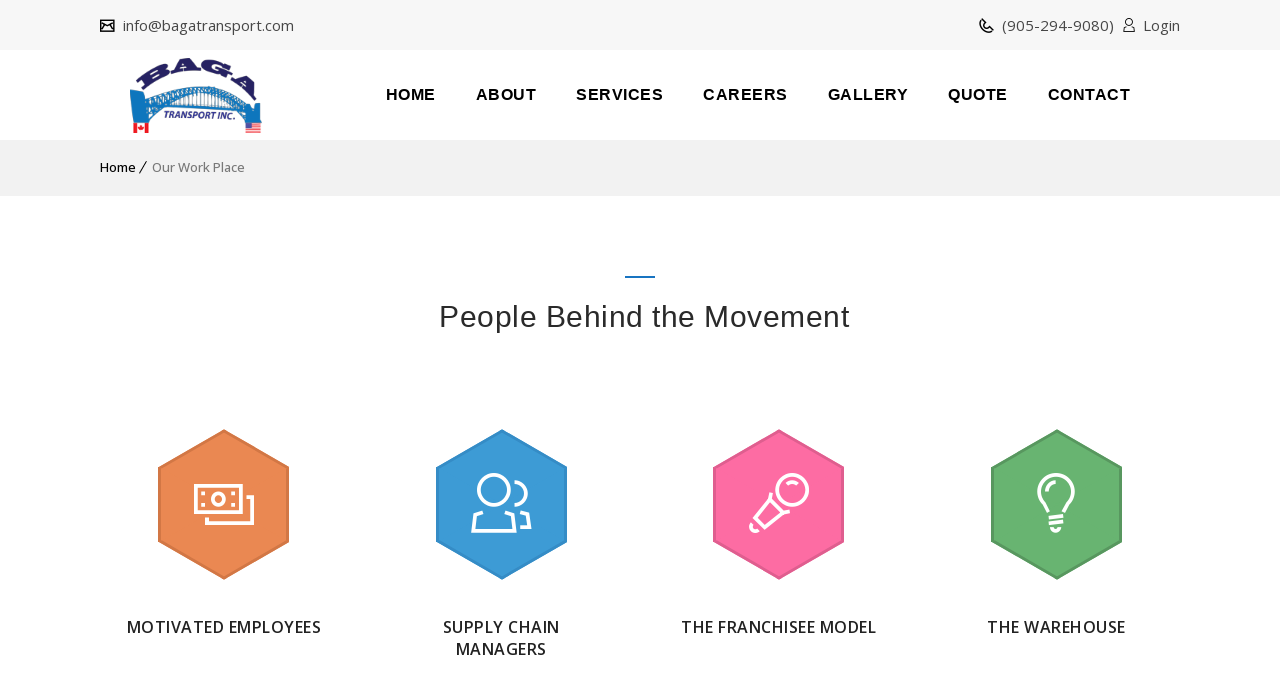

--- FILE ---
content_type: text/html; charset=UTF-8
request_url: https://www.bagatransport.ca/our-work-place/
body_size: 11550
content:
<!DOCTYPE html>
<html lang="en" prefix="og: https://ogp.me/ns#">
<head>
	<meta charset="UTF-8">
    <meta name='viewport' content='width=device-width, initial-scale=1'>	<meta http-equiv="X-UA-Compatible" content="IE=edge">
	<style type="text/css" data-type="vc_shortcodes-custom-css">.vc_custom_1490611893252{padding-right: 0px !important;padding-left: 0px !important;}.vc_custom_1479550877194{padding-top: 8% !important;padding-bottom: 10% !important;background-color: #f0f0f0 !important;}.vc_custom_1489726147108{margin-bottom: 20px !important;}.vc_custom_1490611900490{padding-right: 0px !important;padding-left: 0px !important;}.vc_custom_1489726309095{margin-bottom: 20px !important;}</style>	<style>img:is([sizes="auto" i], [sizes^="auto," i]) { contain-intrinsic-size: 3000px 1500px }</style>
	
	<!-- This site is optimized with the Yoast SEO plugin v23.0 - https://yoast.com/wordpress/plugins/seo/ -->
	<title>Our Work Place - Baga Transport</title>
	<link rel="canonical" href="https://www.bagatransport.ca/our-work-place/" />
	<meta property="og:locale" content="en_US" />
	<meta property="og:type" content="article" />
	<meta property="og:title" content="Our Work Place - Baga Transport" />
	<meta property="og:url" content="https://www.bagatransport.ca/our-work-place/" />
	<meta property="og:site_name" content="Baga Transport" />
	<meta property="article:modified_time" content="2017-04-11T05:20:11+00:00" />
	<meta name="twitter:card" content="summary_large_image" />
	<meta name="twitter:label1" content="Est. reading time" />
	<meta name="twitter:data1" content="3 minutes" />
	<script type="application/ld+json" class="yoast-schema-graph">{"@context":"https://schema.org","@graph":[{"@type":"WebPage","@id":"https://www.bagatransport.ca/our-work-place/","url":"https://www.bagatransport.ca/our-work-place/","name":"Our Work Place - Baga Transport","isPartOf":{"@id":"https://www.bagatransport.ca/#website"},"datePublished":"2016-11-19T09:37:35+00:00","dateModified":"2017-04-11T05:20:11+00:00","breadcrumb":{"@id":"https://www.bagatransport.ca/our-work-place/#breadcrumb"},"inLanguage":"en","potentialAction":[{"@type":"ReadAction","target":["https://www.bagatransport.ca/our-work-place/"]}]},{"@type":"BreadcrumbList","@id":"https://www.bagatransport.ca/our-work-place/#breadcrumb","itemListElement":[{"@type":"ListItem","position":1,"name":"Home","item":"https://www.bagatransport.ca/"},{"@type":"ListItem","position":2,"name":"Our Work Place"}]},{"@type":"WebSite","@id":"https://www.bagatransport.ca/#website","url":"https://www.bagatransport.ca/","name":"Baga Transport Inc.","description":"We are the transporters","publisher":{"@id":"https://www.bagatransport.ca/#organization"},"potentialAction":[{"@type":"SearchAction","target":{"@type":"EntryPoint","urlTemplate":"https://www.bagatransport.ca/?s={search_term_string}"},"query-input":"required name=search_term_string"}],"inLanguage":"en"},{"@type":"Organization","@id":"https://www.bagatransport.ca/#organization","name":"Baga Transport Inc.","url":"https://www.bagatransport.ca/","logo":{"@type":"ImageObject","inLanguage":"en","@id":"https://www.bagatransport.ca/#/schema/logo/image/","url":"https://www.bagatransport.ca/wp-content/uploads/2020/03/logo.png","contentUrl":"https://www.bagatransport.ca/wp-content/uploads/2020/03/logo.png","width":114,"height":65,"caption":"Baga Transport Inc."},"image":{"@id":"https://www.bagatransport.ca/#/schema/logo/image/"}}]}</script>
	<!-- / Yoast SEO plugin. -->



<!-- Search Engine Optimization by Rank Math PRO - https://s.rankmath.com/home -->
<title>Our Work Place - Baga Transport</title>
<meta name="description" content="Lorem ipsum dolor sit amet, consectetur adipis cing elit. Nullam id arcu tortor. Sed eget sit ame egestas, cursus felis quis, vestibulum.Lorem ipsum dolor sit"/>
<meta name="robots" content="index, follow, max-snippet:-1, max-video-preview:-1, max-image-preview:large"/>
<link rel="canonical" href="https://www.bagatransport.ca/our-work-place/" />
<meta property="og:locale" content="en_US" />
<meta property="og:type" content="article" />
<meta property="og:title" content="Our Work Place - Baga Transport" />
<meta property="og:description" content="Lorem ipsum dolor sit amet, consectetur adipis cing elit. Nullam id arcu tortor. Sed eget sit ame egestas, cursus felis quis, vestibulum.Lorem ipsum dolor sit" />
<meta property="og:url" content="https://www.bagatransport.ca/our-work-place/" />
<meta property="og:site_name" content="Baga Transport" />
<meta property="og:updated_time" content="2017-04-11T05:20:11+00:00" />
<meta property="og:image" content="https://www.bagatransport.ca/wp-content/uploads/2023/02/WhatsApp-Image-2023-02-11-at-19.56.13.jpg" />
<meta property="og:image:secure_url" content="https://www.bagatransport.ca/wp-content/uploads/2023/02/WhatsApp-Image-2023-02-11-at-19.56.13.jpg" />
<meta property="og:image:width" content="1080" />
<meta property="og:image:height" content="1080" />
<meta property="og:image:alt" content="Our Work Place" />
<meta property="og:image:type" content="image/jpeg" />
<meta property="article:published_time" content="2016-11-19T09:37:35+00:00" />
<meta property="article:modified_time" content="2017-04-11T05:20:11+00:00" />
<meta name="twitter:card" content="summary_large_image" />
<meta name="twitter:title" content="Our Work Place - Baga Transport" />
<meta name="twitter:description" content="Lorem ipsum dolor sit amet, consectetur adipis cing elit. Nullam id arcu tortor. Sed eget sit ame egestas, cursus felis quis, vestibulum.Lorem ipsum dolor sit" />
<meta name="twitter:image" content="https://www.bagatransport.ca/wp-content/uploads/2023/02/WhatsApp-Image-2023-02-11-at-19.56.13.jpg" />
<meta name="twitter:label1" content="Time to read" />
<meta name="twitter:data1" content="2 minutes" />
<script type="application/ld+json" class="rank-math-schema-pro">{"@context":"https://schema.org","@graph":[{"@type":["Person","Organization"],"@id":"https://www.bagatransport.ca/#person","name":"admin","logo":{"@type":"ImageObject","@id":"https://www.bagatransport.ca/#logo","url":"https://www.bagatransport.ca/wp-content/uploads/2020/03/logo.png","contentUrl":"https://www.bagatransport.ca/wp-content/uploads/2020/03/logo.png","caption":"Baga Transport","inLanguage":"en","width":"114","height":"65"},"image":{"@type":"ImageObject","@id":"https://www.bagatransport.ca/#logo","url":"https://www.bagatransport.ca/wp-content/uploads/2020/03/logo.png","contentUrl":"https://www.bagatransport.ca/wp-content/uploads/2020/03/logo.png","caption":"Baga Transport","inLanguage":"en","width":"114","height":"65"}},{"@type":"WebSite","@id":"https://www.bagatransport.ca/#website","url":"https://www.bagatransport.ca","name":"Baga Transport","publisher":{"@id":"https://www.bagatransport.ca/#person"},"inLanguage":"en"},{"@type":"ImageObject","@id":"https://www.bagatransport.ca/wp-content/uploads/2023/02/WhatsApp-Image-2023-02-11-at-19.56.13.jpg","url":"https://www.bagatransport.ca/wp-content/uploads/2023/02/WhatsApp-Image-2023-02-11-at-19.56.13.jpg","width":"1080","height":"1080","inLanguage":"en"},{"@type":"WebPage","@id":"https://www.bagatransport.ca/our-work-place/#webpage","url":"https://www.bagatransport.ca/our-work-place/","name":"Our Work Place - Baga Transport","datePublished":"2016-11-19T09:37:35+00:00","dateModified":"2017-04-11T05:20:11+00:00","isPartOf":{"@id":"https://www.bagatransport.ca/#website"},"primaryImageOfPage":{"@id":"https://www.bagatransport.ca/wp-content/uploads/2023/02/WhatsApp-Image-2023-02-11-at-19.56.13.jpg"},"inLanguage":"en"},{"@type":"Person","@id":"https://www.bagatransport.ca/author/admin/","name":"admin","url":"https://www.bagatransport.ca/author/admin/","image":{"@type":"ImageObject","@id":"https://secure.gravatar.com/avatar/4234ad966719c36322f1ddcb8a607a341fe105a57088aee2176b4bd27d2b66a8?s=96&amp;d=mm&amp;r=g","url":"https://secure.gravatar.com/avatar/4234ad966719c36322f1ddcb8a607a341fe105a57088aee2176b4bd27d2b66a8?s=96&amp;d=mm&amp;r=g","caption":"admin","inLanguage":"en"}},{"@type":"Article","headline":"Our Work Place - Baga Transport","datePublished":"2016-11-19T09:37:35+00:00","dateModified":"2017-04-11T05:20:11+00:00","author":{"@id":"https://www.bagatransport.ca/author/admin/","name":"admin"},"publisher":{"@id":"https://www.bagatransport.ca/#person"},"description":"Lorem ipsum dolor sit amet, consectetur adipis cing elit. Nullam id arcu tortor. Sed eget sit ame egestas, cursus felis quis, vestibulum.Lorem ipsum dolor sit","name":"Our Work Place - Baga Transport","@id":"https://www.bagatransport.ca/our-work-place/#richSnippet","isPartOf":{"@id":"https://www.bagatransport.ca/our-work-place/#webpage"},"image":{"@id":"https://www.bagatransport.ca/wp-content/uploads/2023/02/WhatsApp-Image-2023-02-11-at-19.56.13.jpg"},"inLanguage":"en","mainEntityOfPage":{"@id":"https://www.bagatransport.ca/our-work-place/#webpage"}}]}</script>
<!-- /Rank Math WordPress SEO plugin -->

<link rel='dns-prefetch' href='//fonts.googleapis.com' />
<link rel="alternate" type="application/rss+xml" title="Baga Transport &raquo; Feed" href="https://www.bagatransport.ca/feed/" />
<link rel="alternate" type="application/rss+xml" title="Baga Transport &raquo; Comments Feed" href="https://www.bagatransport.ca/comments/feed/" />
<style id='wp-block-library-theme-inline-css' type='text/css'>
.wp-block-audio :where(figcaption){color:#555;font-size:13px;text-align:center}.is-dark-theme .wp-block-audio :where(figcaption){color:#ffffffa6}.wp-block-audio{margin:0 0 1em}.wp-block-code{border:1px solid #ccc;border-radius:4px;font-family:Menlo,Consolas,monaco,monospace;padding:.8em 1em}.wp-block-embed :where(figcaption){color:#555;font-size:13px;text-align:center}.is-dark-theme .wp-block-embed :where(figcaption){color:#ffffffa6}.wp-block-embed{margin:0 0 1em}.blocks-gallery-caption{color:#555;font-size:13px;text-align:center}.is-dark-theme .blocks-gallery-caption{color:#ffffffa6}:root :where(.wp-block-image figcaption){color:#555;font-size:13px;text-align:center}.is-dark-theme :root :where(.wp-block-image figcaption){color:#ffffffa6}.wp-block-image{margin:0 0 1em}.wp-block-pullquote{border-bottom:4px solid;border-top:4px solid;color:currentColor;margin-bottom:1.75em}.wp-block-pullquote cite,.wp-block-pullquote footer,.wp-block-pullquote__citation{color:currentColor;font-size:.8125em;font-style:normal;text-transform:uppercase}.wp-block-quote{border-left:.25em solid;margin:0 0 1.75em;padding-left:1em}.wp-block-quote cite,.wp-block-quote footer{color:currentColor;font-size:.8125em;font-style:normal;position:relative}.wp-block-quote:where(.has-text-align-right){border-left:none;border-right:.25em solid;padding-left:0;padding-right:1em}.wp-block-quote:where(.has-text-align-center){border:none;padding-left:0}.wp-block-quote.is-large,.wp-block-quote.is-style-large,.wp-block-quote:where(.is-style-plain){border:none}.wp-block-search .wp-block-search__label{font-weight:700}.wp-block-search__button{border:1px solid #ccc;padding:.375em .625em}:where(.wp-block-group.has-background){padding:1.25em 2.375em}.wp-block-separator.has-css-opacity{opacity:.4}.wp-block-separator{border:none;border-bottom:2px solid;margin-left:auto;margin-right:auto}.wp-block-separator.has-alpha-channel-opacity{opacity:1}.wp-block-separator:not(.is-style-wide):not(.is-style-dots){width:100px}.wp-block-separator.has-background:not(.is-style-dots){border-bottom:none;height:1px}.wp-block-separator.has-background:not(.is-style-wide):not(.is-style-dots){height:2px}.wp-block-table{margin:0 0 1em}.wp-block-table td,.wp-block-table th{word-break:normal}.wp-block-table :where(figcaption){color:#555;font-size:13px;text-align:center}.is-dark-theme .wp-block-table :where(figcaption){color:#ffffffa6}.wp-block-video :where(figcaption){color:#555;font-size:13px;text-align:center}.is-dark-theme .wp-block-video :where(figcaption){color:#ffffffa6}.wp-block-video{margin:0 0 1em}:root :where(.wp-block-template-part.has-background){margin-bottom:0;margin-top:0;padding:1.25em 2.375em}
</style>
<style id='classic-theme-styles-inline-css' type='text/css'>
/*! This file is auto-generated */
.wp-block-button__link{color:#fff;background-color:#32373c;border-radius:9999px;box-shadow:none;text-decoration:none;padding:calc(.667em + 2px) calc(1.333em + 2px);font-size:1.125em}.wp-block-file__button{background:#32373c;color:#fff;text-decoration:none}
</style>
<style id='global-styles-inline-css' type='text/css'>
:root{--wp--preset--aspect-ratio--square: 1;--wp--preset--aspect-ratio--4-3: 4/3;--wp--preset--aspect-ratio--3-4: 3/4;--wp--preset--aspect-ratio--3-2: 3/2;--wp--preset--aspect-ratio--2-3: 2/3;--wp--preset--aspect-ratio--16-9: 16/9;--wp--preset--aspect-ratio--9-16: 9/16;--wp--preset--color--black: #000000;--wp--preset--color--cyan-bluish-gray: #abb8c3;--wp--preset--color--white: #ffffff;--wp--preset--color--pale-pink: #f78da7;--wp--preset--color--vivid-red: #cf2e2e;--wp--preset--color--luminous-vivid-orange: #ff6900;--wp--preset--color--luminous-vivid-amber: #fcb900;--wp--preset--color--light-green-cyan: #7bdcb5;--wp--preset--color--vivid-green-cyan: #00d084;--wp--preset--color--pale-cyan-blue: #8ed1fc;--wp--preset--color--vivid-cyan-blue: #0693e3;--wp--preset--color--vivid-purple: #9b51e0;--wp--preset--color--primary: #1874c1;--wp--preset--color--secondary: #22b4ff;--wp--preset--color--tertiary: #0081c2;--wp--preset--gradient--vivid-cyan-blue-to-vivid-purple: linear-gradient(135deg,rgba(6,147,227,1) 0%,rgb(155,81,224) 100%);--wp--preset--gradient--light-green-cyan-to-vivid-green-cyan: linear-gradient(135deg,rgb(122,220,180) 0%,rgb(0,208,130) 100%);--wp--preset--gradient--luminous-vivid-amber-to-luminous-vivid-orange: linear-gradient(135deg,rgba(252,185,0,1) 0%,rgba(255,105,0,1) 100%);--wp--preset--gradient--luminous-vivid-orange-to-vivid-red: linear-gradient(135deg,rgba(255,105,0,1) 0%,rgb(207,46,46) 100%);--wp--preset--gradient--very-light-gray-to-cyan-bluish-gray: linear-gradient(135deg,rgb(238,238,238) 0%,rgb(169,184,195) 100%);--wp--preset--gradient--cool-to-warm-spectrum: linear-gradient(135deg,rgb(74,234,220) 0%,rgb(151,120,209) 20%,rgb(207,42,186) 40%,rgb(238,44,130) 60%,rgb(251,105,98) 80%,rgb(254,248,76) 100%);--wp--preset--gradient--blush-light-purple: linear-gradient(135deg,rgb(255,206,236) 0%,rgb(152,150,240) 100%);--wp--preset--gradient--blush-bordeaux: linear-gradient(135deg,rgb(254,205,165) 0%,rgb(254,45,45) 50%,rgb(107,0,62) 100%);--wp--preset--gradient--luminous-dusk: linear-gradient(135deg,rgb(255,203,112) 0%,rgb(199,81,192) 50%,rgb(65,88,208) 100%);--wp--preset--gradient--pale-ocean: linear-gradient(135deg,rgb(255,245,203) 0%,rgb(182,227,212) 50%,rgb(51,167,181) 100%);--wp--preset--gradient--electric-grass: linear-gradient(135deg,rgb(202,248,128) 0%,rgb(113,206,126) 100%);--wp--preset--gradient--midnight: linear-gradient(135deg,rgb(2,3,129) 0%,rgb(40,116,252) 100%);--wp--preset--font-size--small: 13px;--wp--preset--font-size--medium: 20px;--wp--preset--font-size--large: 36px;--wp--preset--font-size--x-large: 42px;--wp--preset--spacing--20: 0.44rem;--wp--preset--spacing--30: 0.67rem;--wp--preset--spacing--40: 1rem;--wp--preset--spacing--50: 1.5rem;--wp--preset--spacing--60: 2.25rem;--wp--preset--spacing--70: 3.38rem;--wp--preset--spacing--80: 5.06rem;--wp--preset--shadow--natural: 6px 6px 9px rgba(0, 0, 0, 0.2);--wp--preset--shadow--deep: 12px 12px 50px rgba(0, 0, 0, 0.4);--wp--preset--shadow--sharp: 6px 6px 0px rgba(0, 0, 0, 0.2);--wp--preset--shadow--outlined: 6px 6px 0px -3px rgba(255, 255, 255, 1), 6px 6px rgba(0, 0, 0, 1);--wp--preset--shadow--crisp: 6px 6px 0px rgba(0, 0, 0, 1);}:where(.is-layout-flex){gap: 0.5em;}:where(.is-layout-grid){gap: 0.5em;}body .is-layout-flex{display: flex;}.is-layout-flex{flex-wrap: wrap;align-items: center;}.is-layout-flex > :is(*, div){margin: 0;}body .is-layout-grid{display: grid;}.is-layout-grid > :is(*, div){margin: 0;}:where(.wp-block-columns.is-layout-flex){gap: 2em;}:where(.wp-block-columns.is-layout-grid){gap: 2em;}:where(.wp-block-post-template.is-layout-flex){gap: 1.25em;}:where(.wp-block-post-template.is-layout-grid){gap: 1.25em;}.has-black-color{color: var(--wp--preset--color--black) !important;}.has-cyan-bluish-gray-color{color: var(--wp--preset--color--cyan-bluish-gray) !important;}.has-white-color{color: var(--wp--preset--color--white) !important;}.has-pale-pink-color{color: var(--wp--preset--color--pale-pink) !important;}.has-vivid-red-color{color: var(--wp--preset--color--vivid-red) !important;}.has-luminous-vivid-orange-color{color: var(--wp--preset--color--luminous-vivid-orange) !important;}.has-luminous-vivid-amber-color{color: var(--wp--preset--color--luminous-vivid-amber) !important;}.has-light-green-cyan-color{color: var(--wp--preset--color--light-green-cyan) !important;}.has-vivid-green-cyan-color{color: var(--wp--preset--color--vivid-green-cyan) !important;}.has-pale-cyan-blue-color{color: var(--wp--preset--color--pale-cyan-blue) !important;}.has-vivid-cyan-blue-color{color: var(--wp--preset--color--vivid-cyan-blue) !important;}.has-vivid-purple-color{color: var(--wp--preset--color--vivid-purple) !important;}.has-black-background-color{background-color: var(--wp--preset--color--black) !important;}.has-cyan-bluish-gray-background-color{background-color: var(--wp--preset--color--cyan-bluish-gray) !important;}.has-white-background-color{background-color: var(--wp--preset--color--white) !important;}.has-pale-pink-background-color{background-color: var(--wp--preset--color--pale-pink) !important;}.has-vivid-red-background-color{background-color: var(--wp--preset--color--vivid-red) !important;}.has-luminous-vivid-orange-background-color{background-color: var(--wp--preset--color--luminous-vivid-orange) !important;}.has-luminous-vivid-amber-background-color{background-color: var(--wp--preset--color--luminous-vivid-amber) !important;}.has-light-green-cyan-background-color{background-color: var(--wp--preset--color--light-green-cyan) !important;}.has-vivid-green-cyan-background-color{background-color: var(--wp--preset--color--vivid-green-cyan) !important;}.has-pale-cyan-blue-background-color{background-color: var(--wp--preset--color--pale-cyan-blue) !important;}.has-vivid-cyan-blue-background-color{background-color: var(--wp--preset--color--vivid-cyan-blue) !important;}.has-vivid-purple-background-color{background-color: var(--wp--preset--color--vivid-purple) !important;}.has-black-border-color{border-color: var(--wp--preset--color--black) !important;}.has-cyan-bluish-gray-border-color{border-color: var(--wp--preset--color--cyan-bluish-gray) !important;}.has-white-border-color{border-color: var(--wp--preset--color--white) !important;}.has-pale-pink-border-color{border-color: var(--wp--preset--color--pale-pink) !important;}.has-vivid-red-border-color{border-color: var(--wp--preset--color--vivid-red) !important;}.has-luminous-vivid-orange-border-color{border-color: var(--wp--preset--color--luminous-vivid-orange) !important;}.has-luminous-vivid-amber-border-color{border-color: var(--wp--preset--color--luminous-vivid-amber) !important;}.has-light-green-cyan-border-color{border-color: var(--wp--preset--color--light-green-cyan) !important;}.has-vivid-green-cyan-border-color{border-color: var(--wp--preset--color--vivid-green-cyan) !important;}.has-pale-cyan-blue-border-color{border-color: var(--wp--preset--color--pale-cyan-blue) !important;}.has-vivid-cyan-blue-border-color{border-color: var(--wp--preset--color--vivid-cyan-blue) !important;}.has-vivid-purple-border-color{border-color: var(--wp--preset--color--vivid-purple) !important;}.has-vivid-cyan-blue-to-vivid-purple-gradient-background{background: var(--wp--preset--gradient--vivid-cyan-blue-to-vivid-purple) !important;}.has-light-green-cyan-to-vivid-green-cyan-gradient-background{background: var(--wp--preset--gradient--light-green-cyan-to-vivid-green-cyan) !important;}.has-luminous-vivid-amber-to-luminous-vivid-orange-gradient-background{background: var(--wp--preset--gradient--luminous-vivid-amber-to-luminous-vivid-orange) !important;}.has-luminous-vivid-orange-to-vivid-red-gradient-background{background: var(--wp--preset--gradient--luminous-vivid-orange-to-vivid-red) !important;}.has-very-light-gray-to-cyan-bluish-gray-gradient-background{background: var(--wp--preset--gradient--very-light-gray-to-cyan-bluish-gray) !important;}.has-cool-to-warm-spectrum-gradient-background{background: var(--wp--preset--gradient--cool-to-warm-spectrum) !important;}.has-blush-light-purple-gradient-background{background: var(--wp--preset--gradient--blush-light-purple) !important;}.has-blush-bordeaux-gradient-background{background: var(--wp--preset--gradient--blush-bordeaux) !important;}.has-luminous-dusk-gradient-background{background: var(--wp--preset--gradient--luminous-dusk) !important;}.has-pale-ocean-gradient-background{background: var(--wp--preset--gradient--pale-ocean) !important;}.has-electric-grass-gradient-background{background: var(--wp--preset--gradient--electric-grass) !important;}.has-midnight-gradient-background{background: var(--wp--preset--gradient--midnight) !important;}.has-small-font-size{font-size: var(--wp--preset--font-size--small) !important;}.has-medium-font-size{font-size: var(--wp--preset--font-size--medium) !important;}.has-large-font-size{font-size: var(--wp--preset--font-size--large) !important;}.has-x-large-font-size{font-size: var(--wp--preset--font-size--x-large) !important;}
:where(.wp-block-post-template.is-layout-flex){gap: 1.25em;}:where(.wp-block-post-template.is-layout-grid){gap: 1.25em;}
:where(.wp-block-columns.is-layout-flex){gap: 2em;}:where(.wp-block-columns.is-layout-grid){gap: 2em;}
:root :where(.wp-block-pullquote){font-size: 1.5em;line-height: 1.6;}
</style>
<!--[if lt IE 9]>
<link rel='stylesheet' id='vc_lte_ie9-css' href='https://www.bagatransport.ca/wp-content/plugins/js_composer/assets/css/vc_lte_ie9.min.css' type='text/css' media='screen' />
<![endif]-->
<link rel='stylesheet' id='bsf-Defaults-css' href='https://www.bagatransport.ca/wp-content/uploads/smile_fonts/Defaults/Defaults.css' type='text/css' media='all' />
<link rel='stylesheet' id='logistics-browsers-css' href='https://www.bagatransport.ca/wp-content/themes/logistics/css/others/browser.css' type='text/css' media='all' />
<link rel='stylesheet' id='logistics-responsive-css' href='https://www.bagatransport.ca/wp-content/themes/logistics/css/responsive.css' type='text/css' media='all' />
<style id='logistics-combined-inline-css' type='text/css'>
body, .layout-boxed .inner-wrapper { background-color:#fffff;}.extend-bg-fullwidth-left:after, .extend-bg-fullwidth-right:after{ background:#1874c1;}.top-bar a, .dt-sc-dark-bg.top-bar a { color:; }.top-bar { color:#000000; background-color:#f7f7f7}.top-bar a:hover, .dt-sc-dark-bg.top-bar a:hover { color:#1874c1; }#main-menu ul.menu > li > a { color:#000; }.menu-active-highlight #main-menu > ul.menu > li.current_page_item > a, .menu-active-highlight #main-menu > ul.menu > li.current_page_ancestor > a, .menu-active-highlight #main-menu > ul.menu > li.current-menu-item > a, .menu-active-highlight #main-menu > ul.menu > li.current-menu-ancestor > a { color:#ffffff; }.footer-widgets.dt-sc-dark-bg { background-color: rgba(42,42,42, 1); }.footer-widgets.dt-sc-dark-bg{ color:#99abb8; }.footer-copyright.dt-sc-dark-bg, .footer-copyright.dt-sc-dark-bg a{ color:#fff; }.footer-widgets.dt-sc-dark-bg a, #footer .footer-widgets.dt-sc-dark-bg a{ color:#99abb8; }#footer .dt-sc-dark-bg h3, #footer .dt-sc-dark-bg h3 a { color:#ffffff; }.footer-copyright.dt-sc-dark-bg {background: rgba(0,0,0, 1);}#main-menu .megamenu-child-container > ul.sub-menu > li > a, #main-menu .megamenu-child-container > ul.sub-menu > li > .nolink-menu { color:; }#main-menu .megamenu-child-container > ul.sub-menu > li > a:hover { color:; }#main-menu .megamenu-child-container > ul.sub-menu > li.current_page_item > a, #main-menu .megamenu-child-container > ul.sub-menu > li.current_page_ancestor > a, #main-menu .megamenu-child-container > ul.sub-menu > li.current-menu-item > a, #main-menu .megamenu-child-container > ul.sub-menu > li.current-menu-ancestor > a { color:; }#main-menu .megamenu-child-container ul.sub-menu > li > ul > li > a, #main-menu ul li.menu-item-simple-parent ul > li > a { color:; }h1, .dt-sc-counter.type1 .dt-sc-counter-number, .dt-sc-portfolio-sorting a, .dt-sc-testimonial .dt-sc-testimonial-author cite, .dt-sc-pr-tb-col.minimal .dt-sc-price p, .dt-sc-pr-tb-col.minimal .dt-sc-price h6 span, .dt-sc-testimonial.special-testimonial-carousel blockquote, .dt-sc-pr-tb-col .dt-sc-tb-title, .dt-sc-pr-tb-col .dt-sc-tb-content, .dt-sc-pr-tb-col .dt-sc-tb-content li, .dt-sc-bar-text, .dt-sc-counter.type3 .dt-sc-counter-number, .dt-sc-newsletter-section.type2 .dt-sc-subscribe-frm input[type="submit"], .dt-sc-timeline .dt-sc-timeline-content h2 span, .dt-sc-model-sorting a, .dt-sc-icon-box.type9 .icon-content h4, .dt-sc-icon-box.type9 .icon-content h4 span, .dt-sc-menu-sorting a, .dt-sc-menu .image-overlay .price, .dt-sc-menu .menu-categories a, .dt-sc-pr-tb-col .dt-sc-price h6, ul.products li .onsale { font-family:Open Sans, sans-serif; }h2 { font-family:Open Sans, sans-serif; }h3, .dt-sc-testimonial.type1 blockquote, .blog-entry.entry-date-left .entry-date, .dt-sc-ribbon-title, .dt-sc-testimonial.type1 .dt-sc-testimonial-author cite { font-family:Open Sans, sans-serif; }h4, .blog-entry .entry-meta, .dt-sc-button { font-family:Open Sans, sans-serif; }h5 { font-family:Open Sans, sans-serif; }h6 { font-family:Open Sans, sans-serif; }h1 { font-size:36px; font-weight:normal; letter-spacing:0.5px; }h2 { font-size:24px; font-weight:normal; letter-spacing:0.5px; }h3 { font-size:18px; font-weight:normal; letter-spacing:0.5px; }h4 { font-size:16px; font-weight:normal; letter-spacing:0.5px; }h5 { font-size:14px; font-weight:normal; letter-spacing:0.5px; }h6 { font-size:13px; font-weight:normal; letter-spacing:0.5px; }body { font-size:14px; line-height:24px; }body, .blog-entry.blog-medium-style .entry-meta, .dt-sc-event-image-caption .dt-sc-image-content h3, .dt-sc-events-list .dt-sc-event-title h5, .dt-sc-team.type2 .dt-sc-team-details h4, .dt-sc-team.type2 .dt-sc-team-details h5, .dt-sc-contact-info.type5 h6, .dt-sc-sponsors .dt-sc-one-third h3, .dt-sc-testimonial.type5 .dt-sc-testimonial-author cite, .dt-sc-counter.type3 h4, .dt-sc-contact-info.type2 h6, .woocommerce ul.products li.product .onsale, #footer .mailchimp-form input[type="email"], .dt-sc-icon-box.type5 .icon-content h5, .main-header #searchform input[type="text"], .dt-sc-testimonial.type1 .dt-sc-testimonial-author cite small, .dt-sc-pr-tb-col.type2 .dt-sc-tb-content li, .dt-sc-team.rounded .dt-sc-team-details h5, .megamenu-child-container > ul.sub-menu > li > a .menu-item-description, .menu-item-description { font-family:Open Sans, sans-serif; }#main-menu ul.menu > li > a, .left-header #main-menu > ul.menu > li > a { font-size:16px; font-weight:normal; letter-spacing:0.5px; }#main-menu ul.menu > li > a, .dt-sc-pr-tb-col .dt-sc-tb-title h5, .dt-sc-timeline .dt-sc-timeline-content h2, .dt-sc-icon-box.type3 .icon-content h4, .dt-sc-popular-procedures .details h3, .dt-sc-popular-procedures .details .duration, .dt-sc-popular-procedures .details .price, .dt-sc-counter.type2 .dt-sc-counter-number, .dt-sc-counter.type2 h4, .dt-sc-testimonial.type4 .dt-sc-testimonial-author cite { font-family:Open Sans, sans-serif; }
</style>
<link rel='stylesheet' id='wpo_min-header-0-css' href='https://www.bagatransport.ca/wp-content/cache/wpo-minify/1752672441/assets/wpo-minify-header-ea3777f0.min.css' type='text/css' media='all' />
<script type="text/javascript" id="wpo_min-header-0-js-extra">
/* <![CDATA[ */
var dttheme_urls = {"theme_base_url":"https:\/\/www.bagatransport.ca\/wp-content\/themes\/logistics","framework_base_url":"https:\/\/www.bagatransport.ca\/wp-content\/themes\/logistics\/framework\/","ajaxurl":"https:\/\/www.bagatransport.ca\/wp-admin\/admin-ajax.php","url":"https:\/\/www.bagatransport.ca","stickynav":"enable","stickyele":".main-header-wrapper","isRTL":"","loadingbar":"disable","nicescroll":"disable","advOptions":"Show Advanced Options"};
var wpcargoAJAXHandler = {"ajax_url":"https:\/\/www.bagatransport.ca\/wp-admin\/admin-ajax.php","pageURL":"https:\/\/www.bagatransport.ca\/our-work-place\/","date_format":"Y-m-d","time_format":"H:i a","datetime_format":"Y-m-d H:i a"};
/* ]]> */
</script>
<script type="text/javascript" src="https://www.bagatransport.ca/wp-content/cache/wpo-minify/1752672441/assets/wpo-minify-header-a4873c7a.min.js" id="wpo_min-header-0-js"></script>
<link rel="https://api.w.org/" href="https://www.bagatransport.ca/wp-json/" /><link rel="alternate" title="JSON" type="application/json" href="https://www.bagatransport.ca/wp-json/wp/v2/pages/7517" /><link rel="EditURI" type="application/rsd+xml" title="RSD" href="https://www.bagatransport.ca/xmlrpc.php?rsd" />
<link rel="alternate" title="oEmbed (JSON)" type="application/json+oembed" href="https://www.bagatransport.ca/wp-json/oembed/1.0/embed?url=https%3A%2F%2Fwww.bagatransport.ca%2Four-work-place%2F" />
<link rel="alternate" title="oEmbed (XML)" type="text/xml+oembed" href="https://www.bagatransport.ca/wp-json/oembed/1.0/embed?url=https%3A%2F%2Fwww.bagatransport.ca%2Four-work-place%2F&#038;format=xml" />
	<style type="text/css">
		:root {
		  --wpcargo: #00A924;
		}
	</style>
	<style type="text/css">.recentcomments a{display:inline !important;padding:0 !important;margin:0 !important;}</style><meta name="generator" content="Powered by WPBakery Page Builder - drag and drop page builder for WordPress."/>
<meta name="generator" content="Powered by Slider Revolution 6.5.25 - responsive, Mobile-Friendly Slider Plugin for WordPress with comfortable drag and drop interface." />
<link rel="icon" href="https://www.bagatransport.ca/wp-content/uploads/2020/03/Untitled-1-100x100.png" sizes="32x32" />
<link rel="icon" href="https://www.bagatransport.ca/wp-content/uploads/2020/03/Untitled-1.png" sizes="192x192" />
<link rel="apple-touch-icon" href="https://www.bagatransport.ca/wp-content/uploads/2020/03/Untitled-1.png" />
<meta name="msapplication-TileImage" content="https://www.bagatransport.ca/wp-content/uploads/2020/03/Untitled-1.png" />
<script>function setREVStartSize(e){
			//window.requestAnimationFrame(function() {
				window.RSIW = window.RSIW===undefined ? window.innerWidth : window.RSIW;
				window.RSIH = window.RSIH===undefined ? window.innerHeight : window.RSIH;
				try {
					var pw = document.getElementById(e.c).parentNode.offsetWidth,
						newh;
					pw = pw===0 || isNaN(pw) || (e.l=="fullwidth" || e.layout=="fullwidth") ? window.RSIW : pw;
					e.tabw = e.tabw===undefined ? 0 : parseInt(e.tabw);
					e.thumbw = e.thumbw===undefined ? 0 : parseInt(e.thumbw);
					e.tabh = e.tabh===undefined ? 0 : parseInt(e.tabh);
					e.thumbh = e.thumbh===undefined ? 0 : parseInt(e.thumbh);
					e.tabhide = e.tabhide===undefined ? 0 : parseInt(e.tabhide);
					e.thumbhide = e.thumbhide===undefined ? 0 : parseInt(e.thumbhide);
					e.mh = e.mh===undefined || e.mh=="" || e.mh==="auto" ? 0 : parseInt(e.mh,0);
					if(e.layout==="fullscreen" || e.l==="fullscreen")
						newh = Math.max(e.mh,window.RSIH);
					else{
						e.gw = Array.isArray(e.gw) ? e.gw : [e.gw];
						for (var i in e.rl) if (e.gw[i]===undefined || e.gw[i]===0) e.gw[i] = e.gw[i-1];
						e.gh = e.el===undefined || e.el==="" || (Array.isArray(e.el) && e.el.length==0)? e.gh : e.el;
						e.gh = Array.isArray(e.gh) ? e.gh : [e.gh];
						for (var i in e.rl) if (e.gh[i]===undefined || e.gh[i]===0) e.gh[i] = e.gh[i-1];
											
						var nl = new Array(e.rl.length),
							ix = 0,
							sl;
						e.tabw = e.tabhide>=pw ? 0 : e.tabw;
						e.thumbw = e.thumbhide>=pw ? 0 : e.thumbw;
						e.tabh = e.tabhide>=pw ? 0 : e.tabh;
						e.thumbh = e.thumbhide>=pw ? 0 : e.thumbh;
						for (var i in e.rl) nl[i] = e.rl[i]<window.RSIW ? 0 : e.rl[i];
						sl = nl[0];
						for (var i in nl) if (sl>nl[i] && nl[i]>0) { sl = nl[i]; ix=i;}
						var m = pw>(e.gw[ix]+e.tabw+e.thumbw) ? 1 : (pw-(e.tabw+e.thumbw)) / (e.gw[ix]);
						newh =  (e.gh[ix] * m) + (e.tabh + e.thumbh);
					}
					var el = document.getElementById(e.c);
					if (el!==null && el) el.style.height = newh+"px";
					el = document.getElementById(e.c+"_wrapper");
					if (el!==null && el) {
						el.style.height = newh+"px";
						el.style.display = "block";
					}
				} catch(e){
					console.log("Failure at Presize of Slider:" + e)
				}
			//});
		  };</script>
		<style type="text/css" id="wp-custom-css">
			@media screen and (min-width: 800px) {
	header#header .top-bar .vc-no-right-padding.wpb_column.vc_column_container.vc_col-sm-6
	{
		text-align: right;	
	}
}
#logo a {
    height: 75px;
}
.is-sticky #logo a {
    height: 70px;
}
@media only screen and (max-width: 767px){
#logo {
    padding: 0px 0 0px!important;
	}
#logo img {
    margin: 0;
}}

#main-menu>ul.menu>li.current_page_item>a, #main-menu>ul.menu>li.current_page_ancestor>a, #main-menu>ul.menu>li.current-menu-item>a, #main-menu ul.menu>li.current-menu-ancestor>a, #main-menu ul.menu li.menu-item-simple-parent ul>li.current_page_item>a, #main-menu ul.menu li.menu-item-simple-parent ul>li.current_page_ancestor>a, #main-menu ul.menu li.menu-item-simple-parent ul>li.current-menu-item>a, #main-menu ul.menu li.menu-item-simple-parent ul>li.current-menu-ancestor>a, .left-header .menu-active-highlight-grey #main-menu>ul.menu>li.current_page_item>a, .left-header .menu-active-highlight-grey #main-menu>ul.menu>li.current_page_ancestor>a, .left-header .menu-active-highlight-grey #main-menu>ul.menu>li.current-menu-item>a, .left-header .menu-active-highlight-grey #main-menu>ul.menu>li.current-menu-ancestor>a, #main-menu .megamenu-child-container ul.sub-menu>li>ul li a:hover {
    color: #bb0000;
}
.menu-active-with-two-border #main-menu>ul.menu>li.current_page_item>a:after, .menu-active-with-two-border #main-menu>ul.menu>li.current_page_item>a:before, .menu-active-with-two-border #main-menu>ul.menu>li.current-menu-item>a:after, .menu-active-with-two-border #main-menu>ul.menu>li.current-menu-item>a:before, .menu-active-highlight #main-menu>ul.menu>li.current_page_item, .menu-active-highlight #main-menu>ul.menu>li.current-menu-item, .menu-active-highlight-with-arrow #main-menu>ul.menu>li.current_page_item>a, .menu-active-highlight-with-arrow #main-menu>ul.menu>li.current-menu-item>a, .widgettitle:before, .dt-sc-icon-box.type4 .icon-content h4:before, .dt-sc-title.with-two-border h2:after, .dt-sc-counter.type1 .dt-sc-counter-number:before, .dt-sc-image-caption.dt-sc-title-border .dt-sc-image-title h3:after, #wpsl-search-btn, .wpsl-direction-wrap, .wpsl-direction-wrap a, .dt-sc-newsletter-section.type1 .dt-sc-subscribe-frm input[type="submit"]:hover, .wpcargo-track .track_form_table .track_form_tr .track_form_td input#submit_wpcargo, .wpcargo-track .track_form_table .track_form_tr .track_form_td input#submit_wpcargo:hover, #wpcargo-result-print h3:before {
    background: #fd0000;
}
#main-menu ul.menu li a:hover, #main-menu ul.menu>li.menu-item-simple-parent:hover>a, .menu-active-with-two-border #main-menu>ul.menu>li.current_page_item>a, .menu-active-with-two-border #main-menu>ul.menu>li.current-menu-item>a, #footer .widget.widget_text ul.dt-sc-quick-links li a:hover {
    color: #fd0000;
}
#logo a img {
    margin: 0 auto;
}		</style>
		<noscript><style> .wpb_animate_when_almost_visible { opacity: 1; }</style></noscript></head>

<body data-rsssl=1 class="wp-singular page-template-default page page-id-7517 wp-embed-responsive wp-theme-logistics wp-child-theme-logistics-child layout-wide boxed-header sticky-header standard-header header-with-topbar woo-type1 wpb-js-composer js-comp-ver-6.0.5 vc_responsive">


<!-- **Wrapper** -->
<div class="wrapper">
	<div class="inner-wrapper">

		<!-- **Header Wrapper** -->
        		<div id="header-wrapper" class="">
            <!-- **Header** -->
            <header id="header">                    <div class="top-bar">
                        <div class="container"><div class="vc-no-left-padding wpb_column vc_column_container vc_col-sm-6"><div class="vc_column-inner "><div class="wpb_wrapper"> <div class='text-with-icon'><span class='icon icon-mail'> </span><a href='mailto:info@bagatransport.com'> info@bagatransport.com </a></div> </div></div></div>


<div class="vc-no-right-padding wpb_column vc_column_container vc_col-sm-6"><div class="vc_column-inner "><div class="wpb_wrapper"> <div class='text-with-icon'><span class='icon icon-phone2'> </span><a href='tel:9052949080'> (905-294-9080) </a></div>  <span class="icon icon-user"> </span><a href="http://mail.google.com/" target="_blank">Login</a> </div></div></div>                        </div>
                    </div>
            	<!-- **Main Header Wrapper** -->
            	<div id="main-header-wrapper" class="main-header-wrapper">

            		<div class="container">

            			<!-- **Main Header** -->
            			<div class="main-header"><div id="logo">	
				<a href="https://www.bagatransport.ca/" title="Baga Transport">
					<img class="normal_logo" src="https://www.bagatransport.ca/wp-content/uploads/2020/03/Untitled-1.png" alt="Baga Transport" title="Baga Transport" />
					<img class="darkbg_logo" src="https://www.bagatransport.ca/wp-content/uploads/2020/03/Untitled-1.png" alt="Baga Transport" title="Baga Transport" />
				</a></div>
            				<div id="menu-wrapper" class="menu-wrapper ">
                            	<div class="dt-menu-toggle" id="dt-menu-toggle">
                                	Menu                                    <span class="dt-menu-toggle-icon"></span>
                                </div><nav id="main-menu" class="menu-baga-transport-container"><ul class="menu"><li id="menu-item-10821" class="menu-item menu-item-type-post_type menu-item-object-page menu-item-home menu-item-depth-0 menu-item-simple-parent "><a href="https://www.bagatransport.ca/">HOME</a></li>
<li id="menu-item-10822" class="menu-item menu-item-type-post_type menu-item-object-page menu-item-depth-0 menu-item-simple-parent "><a href="https://www.bagatransport.ca/about/">ABOUT</a></li>
<li id="menu-item-10824" class="menu-item menu-item-type-custom menu-item-object-custom menu-item-has-children menu-item-depth-0 menu-item-simple-parent "><a href="#">SERVICES</a>


<ul class="sub-menu animate fadeInLeft">
	<li id="menu-item-10924" class="menu-item menu-item-type-post_type menu-item-object-page menu-item-depth-1"><a href="https://www.bagatransport.ca/products-overview/canadian-truckload/">CANADIAN TRUCKLOAD</a></li>
	<li id="menu-item-10925" class="menu-item menu-item-type-post_type menu-item-object-page menu-item-depth-1"><a href="https://www.bagatransport.ca/products-overview/cross-border-truckload/">CROSS-BORDER TRUCKLOAD</a></li>
	<li id="menu-item-10926" class="menu-item menu-item-type-post_type menu-item-object-page menu-item-depth-1"><a href="https://www.bagatransport.ca/products-overview/dedicated-fleets/">DEDICATED FLEETS</a></li>
	<li id="menu-item-10927" class="menu-item menu-item-type-post_type menu-item-object-page menu-item-depth-1"><a href="https://www.bagatransport.ca/products-overview/ltl-express/">LTL EXPRESS</a></li>
	<li id="menu-item-10928" class="menu-item menu-item-type-post_type menu-item-object-page menu-item-depth-1"><a href="https://www.bagatransport.ca/products-overview/short-term-warehousing/">SHORT-TERM WAREHOUSING</a></li>
	<li id="menu-item-10929" class="menu-item menu-item-type-post_type menu-item-object-page menu-item-depth-1"><a href="https://www.bagatransport.ca/products-overview/specialized-transportation/">SPECIALIZED TRANSPORTATION</a></li>
</ul>
<a class="dt-menu-expand" href="javascript:void(0)">+</a></li>
<li id="menu-item-10938" class="menu-item menu-item-type-post_type menu-item-object-page menu-item-depth-0 menu-item-simple-parent "><a href="https://www.bagatransport.ca/career/">CAREERS</a></li>
<li id="menu-item-10880" class="menu-item menu-item-type-post_type menu-item-object-page menu-item-depth-0 menu-item-simple-parent "><a href="https://www.bagatransport.ca/gallery/">GALLERY</a></li>
<li id="menu-item-10944" class="menu-item menu-item-type-post_type menu-item-object-page menu-item-depth-0 menu-item-simple-parent "><a href="https://www.bagatransport.ca/quote/">QUOTE</a></li>
<li id="menu-item-10823" class="menu-item menu-item-type-post_type menu-item-object-page menu-item-depth-0 menu-item-simple-parent "><a href="https://www.bagatransport.ca/contact/">CONTACT</a></li>
</ul></nav>            				</div>            			</div>
            		</div>
            	</div><!-- **Main Header** -->
			</header><!-- **Header - End** -->
		</div><!-- **Header Wrapper - End** -->

		
        <!-- **Main** -->
        <div id="main"><section class="main-title-section-wrapper default" style="">	<div class="container">		<div class="main-title-section"><h1>Our Work Place</h1>		</div><div class="breadcrumb"><a href="https://www.bagatransport.ca/">Home</a><span class="fa default"></span><span class="current">Our Work Place</span></div>	</div></section>            <!-- ** Container ** -->
            <div class="container">    <section id="primary" class="content-full-width">	<!-- #post-7517 -->
<div id="post-7517" class="post-7517 page type-page status-publish hentry">
<div class="vc_row wpb_row vc_row-fluid"><div class="wpb_column vc_column_container vc_col-sm-12"><div class="vc_column-inner "><div class="wpb_wrapper">
	<div class="wpb_text_column wpb_content_element  vc_custom_1489726147108 aligncenter" >
		<div class="wpb_wrapper">
			<div class='dt-sc-small-separator '></div>
<h2> People Behind the Movement</h2>

		</div>
	</div>
<div class="vc_empty_space"   style="height: 30px"><span class="vc_empty_space_inner"></span></div><div class="vc_row wpb_row vc_inner vc_row-fluid"><div class="wpb_column vc_column_container vc_col-sm-3"><div class="vc_column-inner "><div class="wpb_wrapper"><div class='dt-sc-contact-info type5 orange'><a class='dt-sc-contact-icon' title='' href='' target='_self'><span class='icon icon-dollars'> </span></a><h6><a title='Motivated Employees' href=''>Motivated Employees</a></h6></div></div></div></div><div class="wpb_column vc_column_container vc_col-sm-3"><div class="vc_column-inner "><div class="wpb_wrapper"><div class='dt-sc-contact-info type5 blue'><a class='dt-sc-contact-icon' title='' href='' target='_self'><span class='icon icon-users'> </span></a><h6><a title='Supply Chain Managers' href=''>Supply Chain Managers</a></h6></div></div></div></div><div class="wpb_column vc_column_container vc_col-sm-3"><div class="vc_column-inner "><div class="wpb_wrapper"><div class='dt-sc-contact-info type5 pink'><a class='dt-sc-contact-icon' title='' href='' target='_self'><span class='icon icon-microphone'> </span></a><h6><a title='The Franchisee Model' href=''>The Franchisee Model</a></h6></div></div></div></div><div class="wpb_column vc_column_container vc_col-sm-3"><div class="vc_column-inner "><div class="wpb_wrapper"><div class='dt-sc-contact-info type5 green'><a class='dt-sc-contact-icon' title='' href='' target='_self'><span class='icon icon-bulb'> </span></a><h6><a title='The Warehouse' href=''>The Warehouse</a></h6></div></div></div></div></div></div></div></div></div><div class="vc_row wpb_row vc_row-fluid"><div class="wpb_column vc_column_container vc_col-sm-12"><div class="vc_column-inner "><div class="wpb_wrapper"><div class="vc_empty_space"   style="height: 80px"><span class="vc_empty_space_inner"></span></div></div></div></div></div><div data-vc-full-width="true" data-vc-full-width-init="false" data-vc-stretch-content="true" class="vc_row wpb_row vc_row-fluid vc_custom_1490611893252"><div class="dt-sc-stretch-row-content"><div class="wpb_column vc_column_container vc_col-sm-12"><div class="vc_column-inner vc_custom_1490611900490"><div class="wpb_wrapper"></div></div></div></div></div><div class="vc_row-full-width vc_clearfix"></div><div data-vc-full-width="true" data-vc-full-width-init="false" class="vc_row wpb_row vc_row-fluid vc_custom_1479550877194 vc_row-has-fill"><div class="wpb_column vc_column_container vc_col-sm-12"><div class="vc_column-inner "><div class="wpb_wrapper">
	<div class="wpb_text_column wpb_content_element  vc_custom_1489726309095 aligncenter" >
		<div class="wpb_wrapper">
			<div class='dt-sc-small-separator '></div>
<h2>We Provide a Package of Solutions</h2>

		</div>
	</div>
<div class="vc_empty_space"   style="height: 50px"><span class="vc_empty_space_inner"></span></div><div class="vc_row wpb_row vc_inner vc_row-fluid"><div class="wpb_column vc_column_container vc_col-sm-4"><div class="vc_column-inner "><div class="wpb_wrapper"><div class='dt-sc-icon-box type7 aligncenter'><div class="icon-wrapper"><span class='icon icon-layers'> </span></div><div class="icon-content"><h4>The Storage Solution</h4><p>Lorem ipsum dolor sit amet, consectetur adipis cing elit. Nullam id arcu tortor. Sed eget sit ame egestas, cursus felis quis, vestibulum.</p></div></div></div></div></div><div class="wpb_column vc_column_container vc_col-sm-4"><div class="vc_column-inner "><div class="wpb_wrapper"><div class='dt-sc-icon-box type7 aligncenter'><div class="icon-wrapper"><span class='icon icon-settings'> </span></div><div class="icon-content"><h4>The Logistics Solution</h4><p>Lorem ipsum dolor sit amet, consectetur adipis cing elit. Nullam id arcu tortor. Sed eget sit ame egestas, cursus felis quis, vestibulum.</p></div></div></div></div></div><div class="wpb_column vc_column_container vc_col-sm-4"><div class="vc_column-inner "><div class="wpb_wrapper"><div class='dt-sc-icon-box type7 aligncenter'><div class="icon-wrapper"><span class='icon icon-uploadcloud'> </span></div><div class="icon-content"><h4>The Final Destination</h4><p>Lorem ipsum dolor sit amet, consectetur adipis cing elit. Nullam id arcu tortor. Sed eget sit ame egestas, cursus felis quis, vestibulum.</p></div></div></div></div></div></div></div></div></div></div><div class="vc_row-full-width vc_clearfix"></div><div class="vc_row wpb_row vc_row-fluid"><div class="wpb_column vc_column_container vc_col-sm-12"><div class="vc_column-inner "><div class="wpb_wrapper"><div class="vc_empty_space"   style="height: 100px"><span class="vc_empty_space_inner"></span></div></div></div></div></div><div class="vc_row wpb_row vc_row-fluid"><div class="wpb_column vc_column_container vc_col-sm-12"><div class="vc_column-inner "><div class="wpb_wrapper"><div class='dt-sc-hr-timeline-section type2 '><div class="dt-sc-hr-timeline-wrapper"><div class="column dt-sc-one-fourth first"><div class='dt-sc-hr-timeline '><div class="dt-sc-hr-timeline-content"><div class="dt-sc-hr-timeline-thumb"><img decoding="async" width="130" height="130" src="https://www.bagatransport.ca/wp-content/uploads/2016/11/12.jpg" class="attachment-full" alt="" srcset="https://www.bagatransport.ca/wp-content/uploads/2016/11/12.jpg 130w, https://www.bagatransport.ca/wp-content/uploads/2016/11/12-100x100.jpg 100w" sizes="(max-width: 130px) 100vw, 130px" /></div><h3>A Humble Beginning </h3><p>Lorem ipsum dolor sit amet, consectetur adipiscing elit. Morbi hendrerit elit turpis, a porttitor tellus sollicitudin at.</p></div></div></div><div class="column dt-sc-one-fourth"><div class='dt-sc-hr-timeline bottom'><div class="dt-sc-hr-timeline-content"><h3>Early Phase of Growth</h3><p>Lorem ipsum dolor sit amet, consectetur adipiscing elit. Morbi hendrerit elit turpis, a porttitor tellus sollicitudin at.</p><div class="dt-sc-hr-timeline-thumb"><img decoding="async" width="130" height="130" src="https://www.bagatransport.ca/wp-content/uploads/2016/11/15-1.jpg" class="attachment-full" alt="" srcset="https://www.bagatransport.ca/wp-content/uploads/2016/11/15-1.jpg 130w, https://www.bagatransport.ca/wp-content/uploads/2016/11/15-1-100x100.jpg 100w" sizes="(max-width: 130px) 100vw, 130px" /></div></div></div></div><div class="column dt-sc-one-fourth"><div class='dt-sc-hr-timeline '><div class="dt-sc-hr-timeline-content"><div class="dt-sc-hr-timeline-thumb"><img decoding="async" width="130" height="130" src="https://www.bagatransport.ca/wp-content/uploads/2016/11/14.jpg" class="attachment-full" alt="" srcset="https://www.bagatransport.ca/wp-content/uploads/2016/11/14.jpg 130w, https://www.bagatransport.ca/wp-content/uploads/2016/11/14-100x100.jpg 100w" sizes="(max-width: 130px) 100vw, 130px" /></div><h3>The Consolidation Phase</h3><p>Lorem ipsum dolor sit amet, consectetur adipiscing elit. Morbi hendrerit elit turpis, a porttitor tellus sollicitudin at.</p></div></div></div><div class="column dt-sc-one-fourth"><div class='dt-sc-hr-timeline bottom'><div class="dt-sc-hr-timeline-content"><h3>The Achievement Phase</h3><p>Lorem ipsum dolor sit amet, consectetur adipiscing elit. Morbi hendrerit elit turpis, a porttitor tellus sollicitudin at.</p><div class="dt-sc-hr-timeline-thumb"><img loading="lazy" decoding="async" width="130" height="130" src="https://www.bagatransport.ca/wp-content/uploads/2016/11/13.jpg" class="attachment-full" alt="" srcset="https://www.bagatransport.ca/wp-content/uploads/2016/11/13.jpg 130w, https://www.bagatransport.ca/wp-content/uploads/2016/11/13-100x100.jpg 100w" sizes="auto, (max-width: 130px) 100vw, 130px" /></div></div></div></div></div></div></div></div></div></div><div class="vc_row wpb_row vc_row-fluid"><div class="wpb_column vc_column_container vc_col-sm-12"><div class="vc_column-inner "><div class="wpb_wrapper"><div class="vc_empty_space"   style="height: 80px"><span class="vc_empty_space_inner"></span></div></div></div></div></div>
</div><!-- #post-7517 -->
	<div class="dt-sc-hr"></div>
	<div class="dt-sc-clear"></div>
	<!-- ** Comment Entries ** -->
	<section class="commententries">
		
<div id="comments" class="comments-area">
    
	</div><!-- .comments-area -->	</section>
    </section><!-- **Primary - End** -->        </div><!-- **Container - End** -->

        </div><!-- **Main - End** -->            <!-- **Footer** -->
            <footer id="footer">
                    <div class="footer-widgets dt-sc-dark-bg">
                        <div class="container"><div class='column dt-sc-one-third first'><aside id="text-2" class="widget widget_text"><h3 class="widgettitle">OUR CEO&#8217;s STATEMENT</h3>			<div class="textwidget"><p style="padding-right:40px;">Baga Transport stands behind our commitment to provide clients with exceptional freight transportation services, from first contact with our administrative staff and dispatchers to the secure and timely delivery of all shipments.</p>
<div class="vc_empty_space"   style="height: 30px"><span class="vc_empty_space_inner"></span></div>
<img class="img-responsive" style="width:80%;" src="https://www.bagatransport.ca/wp-content/uploads/2020/03/APS-SSL-Secure-Connection.png">
</div>
		</aside></div><div class='column dt-sc-one-third '><aside id="text-3" class="widget widget_text"><h3 class="widgettitle">Our Services</h3>			<div class="textwidget"><div class="column dt-sc-one-column" style="padding-right:40px">
<div class="column dt-sc-one-half first">
  
<ul class="dt-sc-quick-links">
<li><a href="https://www.bagatransport.ca/products-overview/canadian-truckload/">Canadian Truckload</a></li>
<li><a href="https://www.bagatransport.ca/products-overview/cross-border-truckload/">Cross-border Truckload</a></li>
<li><a href="https://www.bagatransport.ca/products-overview/dedicated-fleets/">Dedicated Fleets</a></li>
<li><a href="https://www.bagatransport.ca/products-overview/ltl-express/">LTL Express</a></li>
</ul>
</div>
<div class="column dt-sc-one-half">
<ul class="dt-sc-quick-links">
 	<li><a href="https://www.bagatransport.ca/products-overview/short-term-warehousing/">Short-term warehousing</a></li>
<li><a href="https://www.bagatransport.ca/products-overview/specialized-transportation/">Specialized Transportation</a></li>
  </ul></div>
</div></div>
		</aside></div><div class='column dt-sc-one-third '><aside id="text-4" class="widget widget_text"><h3 class="widgettitle">NEWSLETTER SIGNUP</h3>			<div class="textwidget"><p>If you want receive our all weekly updates about new
offers and discount, signup below.
</p>

<div class='dt-sc-newsletter-section type2 '><form class="dt-sc-subscribe-frm" name="frmsubscribe" action="#" method="post"><input type='email' name='dt_mc_emailid' required='required' placeholder='Email Address'><input type='hidden' name='dt_mc_apikey' value='' /><input type='hidden' name='dt_mc_listid' value='' /><input type='submit' name='mc_submit' value='Submit'></form><div class="dt_ajax_subscribe_msg"></div></div></div>
		</aside></div>                        </div>
                    </div>
                    <div class="footer-copyright dt-sc-dark-bg">
                        <div class="container"><div class="vc_row wpb_row vc_row-fluid"> <div class="wpb_column vc_column_container vc_col-sm-6"><div class="vc_column-inner "><div class="wpb_wrapper"> Copyright © 2020. All rights Reserved by <a href="#"> Baga Transport</a>. Design by Sharda Infosys</div></div></div><div class="wpb_column vc_column_container vc_col-sm-6"><div class="vc_column-inner "><div class="wpb_wrapper"></div></div></div>
	</div>                        </div>
                    </div>            </footer><!-- **Footer - End** -->
	</div><!-- **Inner Wrapper - End** -->
</div><!-- **Wrapper - End** -->

		<script>
			window.RS_MODULES = window.RS_MODULES || {};
			window.RS_MODULES.modules = window.RS_MODULES.modules || {};
			window.RS_MODULES.waiting = window.RS_MODULES.waiting || [];
			window.RS_MODULES.defered = false;
			window.RS_MODULES.moduleWaiting = window.RS_MODULES.moduleWaiting || {};
			window.RS_MODULES.type = 'compiled';
		</script>
		<script type="speculationrules">
{"prefetch":[{"source":"document","where":{"and":[{"href_matches":"\/*"},{"not":{"href_matches":["\/wp-*.php","\/wp-admin\/*","\/wp-content\/uploads\/*","\/wp-content\/*","\/wp-content\/plugins\/*","\/wp-content\/themes\/logistics-child\/*","\/wp-content\/themes\/logistics\/*","\/*\\?(.+)"]}},{"not":{"selector_matches":"a[rel~=\"nofollow\"]"}},{"not":{"selector_matches":".no-prefetch, .no-prefetch a"}}]},"eagerness":"conservative"}]}
</script>
<link rel='stylesheet' id='wpo_min-footer-0-css' href='https://www.bagatransport.ca/wp-content/cache/wpo-minify/1752672441/assets/wpo-minify-footer-667c11f2.min.css' type='text/css' media='all' />
<script type="text/javascript" id="wpo_min-footer-0-js-extra">
/* <![CDATA[ */
var wpcf7 = {"api":{"root":"https:\/\/www.bagatransport.ca\/wp-json\/","namespace":"contact-form-7\/v1"},"cached":"1"};
/* ]]> */
</script>
<script type="text/javascript" src="https://www.bagatransport.ca/wp-content/cache/wpo-minify/1752672441/assets/wpo-minify-footer-f5e6d362.min.js" id="wpo_min-footer-0-js"></script>
<script type="text/javascript">
window.addEventListener("load", function(event) {
jQuery(".cfx_form_main,.wpcf7-form,.wpforms-form,.gform_wrapper form").each(function(){
var form=jQuery(this); 
var screen_width=""; var screen_height="";
 if(screen_width == ""){
 if(screen){
   screen_width=screen.width;  
 }else{
     screen_width=jQuery(window).width();
 }    }  
  if(screen_height == ""){
 if(screen){
   screen_height=screen.height;  
 }else{
     screen_height=jQuery(window).height();
 }    }
form.append('<input type="hidden" name="vx_width" value="'+screen_width+'">');
form.append('<input type="hidden" name="vx_height" value="'+screen_height+'">');
form.append('<input type="hidden" name="vx_url" value="'+window.location.href+'">');  
}); 

});
</script> 
</body>
</html>